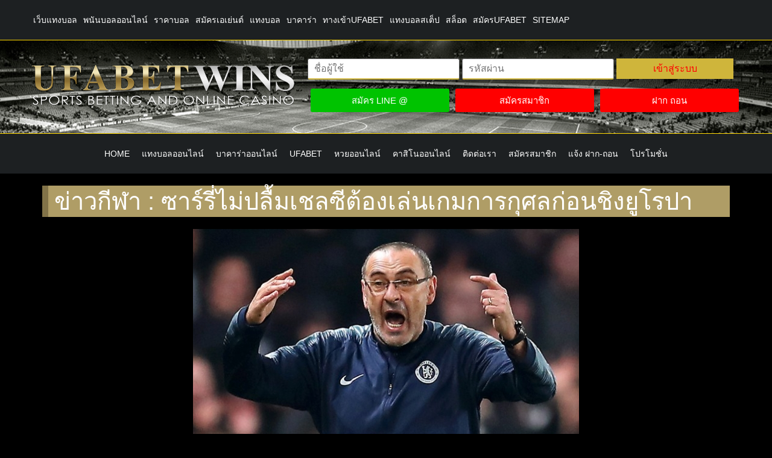

--- FILE ---
content_type: text/html; charset=UTF-8
request_url: https://auth1.ufalogin.co/get_data.php
body_size: 503
content:
["OBGAN1ZqtcSvF0eSnYmTNZ0y1R6wcXaacUVKycH7j9YScJBbd8NhqkGevRSYovJPR4sRWRZF0FQFLrg\/QRXvKTFyB\/veDvzLJ0FTSkOkySwVHRV8k7o9SClQdHHZEvN6+hrFb1\/7cLoPeTM9WcJ\/021bfwhXpZaNjnwSK2lce\/iIiEMp8IGZhXcvQUDL4t35bfeKGGfKZ884oXnh8oHr69TlcQZHkwggUYbz6HUYxK4DM7YbN5V2q5PHVA1oUkQzb9ZGYhlmHLJCFxPj4NSHEj9jCmeyobYqA4EG+0\/3Cw+NcSf0pfE0V9mr7PciZn4TsZmrgDiDjQd+zH\/kpXnsJrSU9WSwrEen+oEpTyvMMBvOCTsCj0Dav7JdRwDVFikt0ExGp572VLzYkNujH+kZrQ==","o2hHMFlrep+gWqYaDUa0fDy51i2DyIkzQB1PvpNqYB4b6ZP3nrdrCEn8ds4QHjdLtR8cYw5pkjgDm1Okmb6Yov\/e0ZODBgwmBKkxSkHm8leMoX\/SAYqKscP3m+5L+52M6or3k5dJdcMYG06oof6iJIR8s8Shxv4lA9U\/LDr1XF7sM67JWpoMpTIapLc9PWV8TXdlDk2tz4xeof2uzyEJX+b1gCV4\/F\/viSiOFQ2EOn9oYWO17V\/G0SiZczQIo9PhTaZ8ytlrP21qtr3bRElRpvkxZquyPvBdUkT1pLCTtMKgmBdYUmamMrE0Z8fRLo+1G86YQ4dqQqLEaG7Kxk0+R+5KfhV\/LLsa5IaeuWGif3U=","DF40E925","https:\/\/www.u7now.com\/HomeSmart.aspx?lang=EN-GB"]